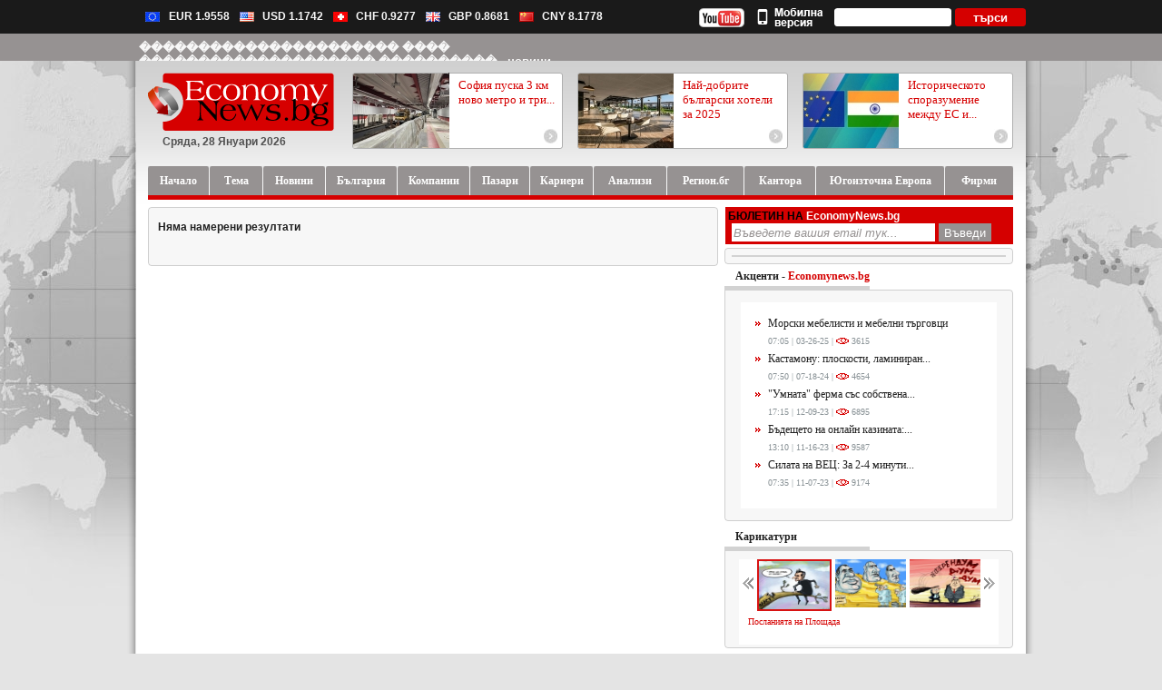

--- FILE ---
content_type: text/html; charset=UTF-8
request_url: http://www.economynews.bg/%EF%BF%BD%EF%BF%BD%EF%BF%BD%EF%BF%BD%EF%BF%BD%EF%BF%BD%EF%BF%BD%EF%BF%BD%EF%BF%BD%EF%BF%BD%EF%BF%BD%EF%BF%BD%EF%BF%BD%EF%BF%BD%EF%BF%BD%EF%BF%BD%EF%BF%BD%EF%BF%BD%EF%BF%BD%EF%BF%BD%EF%BF%BD%EF%BF%BD-%EF%BF%BD%EF%BF%BD%EF%BF%BD%EF%BF%BD-%EF%BF%BD%EF%BF%BD%EF%BF%BD%EF%BF%BD%EF%BF%BD%EF%BF%BD%EF%BF%BD%EF%BF%BD%EF%BF%BD%EF%BF%BD%EF%BF%BD%EF%BF%BD%EF%BF%BD%EF%BF%BD%EF%BF%BD%EF%BF%BD%EF%BF%BD%EF%BF%BD%EF%BF%BD%EF%BF%BD-%EF%BF%BD%EF%BF%BD%EF%BF%BD%EF%BF%BD%EF%BF%BD%EF%BF%BD%EF%BF%BD%EF%BF%BD%EF%BF%BD%EF%BF%BD-search.html
body_size: 30939
content:
<!DOCTYPE html PUBLIC "-//W3C//DTD XHTML 1.0 Transitional//EN" "http://www.w3.org/TR/xhtml1/DTD/xhtml1-transitional.dtd">
<html xmlns:fb="http://ogp.me/ns/fb#">
<head>
<title>���������������������� ���� �������������������� ����������  - www.economynews.bg</title>
<meta http-equiv="Content-Type" content="text/html;charset=UTF-8"/>
<meta name="description" content="���������������������� ���� �������������������� ���������� -  Инвестиции, банки, лихви, печалби, енергетика, европейски фондове, земеделие, имоти, туризъм, коли, компании, мениджмънт, иновации,..." />
<meta name="keywords" content="����������������������, ����, ��������������������, ����������, Инвестиции, банки, лихви, печалби, енергетика, европейски, фондове, земеделие, имоти, туризъм, коли, компании" />
<meta name="Copyright" content="" />
<link href="/css/style.css?15" rel="stylesheet" type="text/css" />     
<script type="text/javascript" src="/js/jquery-1.2.min.js"></script>
<meta name="og:title" property="og:title" content="���������������������� ���� �������������������� ����������  - www.economynews.bg" />
<meta name="og:image" property="og:image" content=""/>
<meta name="og:description" property="og:description" content="���������������������� ���� �������������������� ���������� -  Инвестиции, банки, лихви, печалби, енергетика, европейски фондове, земеделие, имоти, туризъм, коли, компании,..."/>


<!--[if IE 7]>
<link href="/css/ie7.css" rel="stylesheet" type="text/css" />
<![endif]-->

<style type="text/css">
ins, #temp_pic { behavior: url(iepngfix.htc) }
</style>


<link rel="SHORTCUT ICON" href="/img/fav_icon_EN.png" />
</head>
<body class="body">
    <div>
	<div class="valuti">
	<div style="position: relative;" class="valuti_in">
		<div class="flags" style="width: 100%;">
			<div class="f1"></div><span>EUR  1.9558</span>
			<div class="f2"></div><span>USD  1.1742</span>
			<div class="f3"></div><span>CHF  0.9277</span>
			<div class="f4"></div><span>GBP  0.8681</span>
			<div class="f5"></div><span>CNY   8.1778</span>
	
			<div style="float: left;margin-left: 10px;margin-top: -2px;">
				<iframe src="http://www.facebook.com/plugins/like.php?locale=en_US&href=http%3A%2F%2Fwww.facebook.com%2Fpages%2FEconomyNewsbg%2F85515037750&amp;layout=button_count&amp;show_faces=true&amp;width=82&amp;action=like&amp;colorscheme=light&amp;height=21" scrolling="no" frameborder="0" style="border:none; overflow:hidden; width:82px; height:21px;" ></iframe>
			</div>
		
			<div style="float: left;margin-left: 0px;margin-top: -2px;">     
				<a style="margin-left: 0px;margin-right: 0px;float:left;" href="http://www.youtube.com/user/EconomynewsBG" target="_blank" ><img style="margin-right: 0px;float: left;border: 0px;"src="/img/economy_youtube.png" alt="you tube" /></a>
			</div>       
	
			<div style="float: left;margin-left: 0px;margin-top: -2px;">     
				<a href="http://economynews.bg/m/" title="Мобилна версия"><img src="/img/mobv.png" style="float: left;border: 0px;" alt="mobile version" /></a>
			</div>   
			<div class="search_box2" style="margin-top: -2px;">
				<form method="post" action="/news/find/">
	 				<input class="search2" type="text" name="word" id="CityAjax" />
	 				<input style="margin-right: 0px;" class="search_submit_button2" type="submit" value="търси" />
	            </form>
	  		</div>                  
		</div>
	</div>
</div>	
	
<div class="valuti" style="background: #969292;height: 30px;">	
	<div style="position: relative;margin-top: 5px;" class="valuti_in">
		<h1>���������������������� ���� �������������������� ���������� - новини</h1>
	</div>
</div>
</div>
<div class="main">
 <div class="mail_send" id="mail_send">


 <p>АБОНАМЕНТ ЗА НОВИНИ <span onclick="closeMSend();">[X]</span></p>
 <form method="post">
  <div class="mfixs">Въведете Вашият e-mail адрес, за да получавате най-важните новини на EconomyNews за деня на своята електронна поща.</div>
  <span>E-mail</span>
  <input class="send_i" type="text" name="mail_send" />
  <input class="send_m" type="submit" name="send_m" value="Въведи" />
 </form>
</div>



   <div class="main_block">
       <div class="main_in">
        <div class="header">
         <div class="logodate">
          <div class="logo"><a href="http://www.economynews.bg/"><img alt="www.economynews.bg" src="/img/logo_new.png" /></a></div>
                    <div class="time">Сряда, 28 Януари 2026</div>
         </div>
         <div class="banner_top"  >
                      <div class="banner_top_box ">
               <a href="http://www.economynews.bg/софия-пуска-3-км-ново-метро-и-три-метростанции-news119920.html" title="София пуска 3 км ново метро и три метростанции "><div class="banner_top_box_mask"></div></a>
               <img class="left" src="http://www.economynews.bg/images/119/th_f28e712245a888b991244fc3ffa1c16e.jpg" />
               <a class="banner_top_box_title" title="София пуска 3 км ново метро и три метростанции " href="http://www.economynews.bg/софия-пуска-3-км-ново-метро-и-три-метростанции-news119920.html">София пуска 3 км ново метро и три...</a>
               <a class="banner_top_box_href" href="http://www.economynews.bg/софия-пуска-3-км-ново-метро-и-три-метростанции-news119920.html"></a>
            </div>
                      <div class="banner_top_box ">
               <a href="http://www.economynews.bg/най-добрите-български-хотели-за-2025-news119851.html" title="Най-добрите български хотели за 2025"><div class="banner_top_box_mask"></div></a>
               <img class="left" src="http://www.economynews.bg/images/119/th_729875bbe9d700d0ce6592b2a991448c.jpg" />
               <a class="banner_top_box_title" title="Най-добрите български хотели за 2025" href="http://www.economynews.bg/най-добрите-български-хотели-за-2025-news119851.html">Най-добрите български хотели за 2025</a>
               <a class="banner_top_box_href" href="http://www.economynews.bg/най-добрите-български-хотели-за-2025-news119851.html"></a>
            </div>
                      <div class="banner_top_box mr0">
               <a href="http://www.economynews.bg/историческото-споразумение-между-ес-и-индия-news119910.html" title="Историческото споразумение между ЕС и Индия"><div class="banner_top_box_mask"></div></a>
               <img class="left" src="http://www.economynews.bg/images/119/th_3dc164aaf70b2b84d968c09efa0d7028.jpg" />
               <a class="banner_top_box_title" title="Историческото споразумение между ЕС и Индия" href="http://www.economynews.bg/историческото-споразумение-между-ес-и-индия-news119910.html">Историческото споразумение между ЕС и...</a>
               <a class="banner_top_box_href" href="http://www.economynews.bg/историческото-споразумение-между-ес-и-индия-news119910.html"></a>
            </div>
                   </div>
        </div>
        <div class="top_buttons">

                   <div class="main_href2">
             <a href="http://www.economynews.bg/"><ins class="ins_l "></ins><ins style="width: 63px;" class="ins_c ">Начало</ins><ins class="ins_r "></ins></a>
                          <a href="http://www.economynews.bg/тема-cat15.html"><ins class="ins_l  "></ins><ins style="width: 54px;" class="ins_c  ">Тема</ins><ins class="ins_r  "></ins></a>
                        <a href="http://www.economynews.bg/новини-cat16.html"><ins class="ins_l  "></ins><ins style="width: 64px;" class="ins_c  ">Новини</ins><ins class="ins_r  "></ins></a>
                        <a href="http://www.economynews.bg/българия-cat2.html"><ins class="ins_l  "></ins><ins style="width: 74px;" class="ins_c  ">България</ins><ins class="ins_r  "></ins></a>
                        <a href="http://www.economynews.bg/компании-cat3.html"><ins class="ins_l  "></ins><ins style="width: 75px;" class="ins_c  ">Компании</ins><ins class="ins_r  "></ins></a>
                        <a href="http://www.economynews.bg/пазари-cat4.html"><ins class="ins_l  "></ins><ins style="width: 61px;" class="ins_c  ">Пазари</ins><ins class="ins_r  "></ins></a>
                        <a href="http://www.economynews.bg/кариери-cat5.html"><ins class="ins_l  "></ins><ins style="width: 65px;" class="ins_c  ">Кариери</ins><ins class="ins_r  "></ins></a>
                        <a href="http://www.economynews.bg/анализи-cat6.html"><ins class="ins_l  "></ins><ins style="width: 76px;" class="ins_c  ">Анализи</ins><ins class="ins_r  "></ins></a>
                        <a href="http://www.economynews.bg/регионбг-cat114.html"><ins class="ins_l  "></ins><ins style="width: 80px;" class="ins_c  ">Регион.бг</ins><ins class="ins_r  "></ins></a>
                        <a href="http://www.economynews.bg/кантора-cat115.html"><ins class="ins_l  "></ins><ins style="width: 74px;" class="ins_c  ">Кантора</ins><ins class="ins_r  "></ins></a>
                        <a href="http://www.economynews.bg/югоизточна-европа-cat116.html"><ins class="ins_l  "></ins><ins style="width: 137px;" class="ins_c  ">Югоизточна Европа</ins><ins class="ins_r  "></ins></a>
                       <a style="width: 98px; background-position: -534px -28px;" class=" mrno" href="http://www.economynews.bg/firmi.html"><ins class="ins_l "></ins><ins style="width: 71px;" class="ins_c ">Фирми</ins><ins style="margin-right: 0px;" class="ins_r  "></ins></a>
          </div>
                
                                        <div class="main_sub_href_no">&nbsp;</div>
                  </div>
                        <div class="path_no">&nbsp;</div>
                <div class="main_content">
         <div class="main_box">
 <div class="main_box_top">&nbsp;</div>
 <div class="main_box_content">
  <p style="margin-left: 10px;font-weight: bold;">Няма намерени резултати</p>
  
 <div class="pages" style="width: 600px;" id="pages"></div>
 
 </div>
 <div class="main_box_bottom">&nbsp;</div>

</div>
         <div style="background-color: #d50000; padding:3px; float:right; width:311px; margin-bottom: 4px;">
                    <font style="color:#000000; font-weight: bold;">БЮЛЕТИН НА</font> <font style="color:#FFFFFF; font-weight: bold;">EconomyNews.bg</font><br />
                        <form method="post">
                      <input class="send_i" type="text" name="mail_send" style="border:0px; color:#969292; font-style:italic; margin-top:1px;" value="Въведете вашия email тук..." onClick="{literal}if( $(this).val() == 'Въведете вашия email тук...' ) {$(this).val('');}{/literal}" />
                      <input class="send_m" type="submit" name="send_m" value="Въведи" style="background-color: #969292; border:0px; height: 20px; margin-top:1px;" /> 
                      </form>
                    </div> <div class='right_care'>
               <div class="banner_right" style="height:auto;">
                  <div class="banner_right_top" >&nbsp;</div>
                  <div class="banner_right_content"style="height:auto;">
                   <div class="right_banner" style="height:auto;">
              
<script type="text/javascript" src="http://uppyads.com/banners/151.js"></script>       
        			
                   </div>
                  </div>
                  <div class="banner_right_bottom">&nbsp;</div>
               </div>
        
		       <div style="margin-top: 5px;" class="care_right">
		       <div class="tabs"><span>Акценти - <a href="http://www.economynews.bg/news/ex" style="color: #d50000; text-decoration: none;">Economynews.bg</a></span></div>
			      <div class="vn_top mt3">&nbsp;</div>
			      <div class="all_right_content">
			       <div class="tags_content2"><a title="Морски мебелисти и мебелни търговци" href="http://www.economynews.bg/морски-мебелисти-и-мебелни-търговци-news116419.html">Морски мебелисти и мебелни търговци</a>
				             <span class="bb_no">07:05 | 03-26-25 |  <img src="/img/views.png" /> 3615</span>
				            <a title="Кастамону: плоскости, ламиниран паркет ... иновация от кафе" href="http://www.economynews.bg/кастамону-плоскости-ламиниран-паркет--иновация-от-кафе-news113296.html">Кастамону: плоскости, ламиниран...</a>
				             <span class="bb_no">07:50 | 07-18-24 |  <img src="/img/views.png" /> 4654</span>
				            <a title="&quot;Умната&quot; ферма със собствена електроенергия" href="http://www.economynews.bg/умната-ферма-със-собствена-електроенергия-news110271.html">"Умната" ферма със собствена...</a>
				             <span class="bb_no">17:15 | 12-09-23 |  <img src="/img/views.png" /> 6895</span>
				            <a title="Бъдещето на онлайн казината: тенденции за предприемачите" href="http://www.economynews.bg/бъдещето-на-онлайн-казината-тенденции-за-предприемачите-news110077.html">Бъдещето на онлайн казината:...</a>
				             <span class="bb_no">13:10 | 11-16-23 |  <img src="/img/views.png" /> 9587</span>
				            <a title="Силата на ВЕЦ: За 2-4 минути водата става електричество" href="http://www.economynews.bg/силата-на-вец-за-2-4-минути-водата-става-електричество-news110186.html">Силата на ВЕЦ: За 2-4 минути...</a>
				             <span class="bb_no">07:35 | 11-07-23 |  <img src="/img/views.png" /> 9174</span>
				            </div>
			      </div>
			      <div class="banner_right_bottom">&nbsp;</div>
			   </div>
		<div class="video" style="height:120px">
     <div class="tabs"><span><a href="/карикатури-cat107.html">Карикатури</a></span></div>
      <div class="vn_top mt3">&nbsp;</div>
      <div class="video_content" style="height:100px; ">
       <div class="video_content_in" >          
         <div class="v_images">
         <a onclick="playPrevKarik(6);" href="javascript:;"><img class="vl" alt="Предишно видео" src="/img/vl.png" /></a>
         <div id="v_images1"><img onclick="SetPlayVideo(this, 46253);" class="vactive" alt="Посланията на Площада" src="/images/46/f867c7b776696387a0292ac2a8bfd66b.jpg" /><img onclick="SetPlayVideo(this, 40191);"  alt="Дюни ли са дюните!" src="/images/40/a6ea765420215f50cfd69eadc79069de.jpg" /><img onclick="SetPlayVideo(this, 38308);"  alt="Референдумът в карикатура  " src="/images/38/9fc04bee522fcfe4db5d8e0811a96f22.jpg" /></div>
         <a onclick="playNextKarik(6);" href="javascript:;"><img class="vr" alt="Следващо видео" src="/img/vr.png" /></a>
         </div>
         <div class="vtextpages">
             <div class="vtextpages_l"><div id="video_link"> <a href="/посланията-на-площада-read46253.html">Посланията на Площада</a></div></div>
             <div class="vtextpages_r"></div>
         </div>
       </div>
     </div>
      <div class="banner_right_bottom">&nbsp;</div>
     </div>  <div style="clear:both;"></div><div id="banner2" style="margin-left:10px; margin-top:10px;"> 
        <script type="text/javascript"><!--
        google_ad_client = "ca-pub-8136862504208459";
        /* tekst300 */
        google_ad_slot = "1165882268";
        google_ad_width = 300;
        google_ad_height = 250;
        //-->
        </script>
        <script type="text/javascript" src="http://pagead2.googlesyndication.com/pagead/show_ads.js"></script>       
    		
 </div>
		       <div class="care_right top6">
			      <div class="banner_right_top">&nbsp;</div>
			      <div class="all_right_content">
			       <div class="tags_content"><a class="link_2" href="http://www.economynews.bg/софия-2020-search.html">София 2020</a> <a class="link_1" href="http://www.economynews.bg/софия-аргирова-search.html">София аргирова</a> <a class="link_1" href="http://www.economynews.bg/софия-аргирова-2010-search.html">София аргирова 2010</a> <a class="link_3" href="http://www.economynews.bg/софия-бт-search.html">София бт</a> <a class="link_2" href="http://www.economynews.bg/софия-бт-продажба-search.html">София бт продажба</a> <a class="link_2" href="http://www.economynews.bg/софия-бюджет-2010-search.html">София бюджет 2010</a> <a class="link_2" href="http://www.economynews.bg/софия-варна-air-search.html">София варна air</a> <a class="link_1" href="http://www.economynews.bg/софия-варна-wizair-search.html">София варна wizair</a> <a class="link_2" href="http://www.economynews.bg/софия-варна-wizz-air-search.html">София варна wizz air</a> <a class="link_3" href="http://www.economynews.bg/софия-газ-сметки-search.html">София газ сметки</a> <a class="link_3" href="http://www.economynews.bg/софия-грипна-ваканция-2011-search.html">София грипна ваканция 2011</a> <a class="link_1" href="http://www.economynews.bg/софия-икономика-search.html">София икономика</a> <a class="link_3" href="http://www.economynews.bg/софия-инвест-брокеридж-search.html">София инвест брокеридж</a> <a class="link_2" href="http://www.economynews.bg/софия-калотина-магистрала-search.html">София калотина магистрала</a> <a class="link_1" href="http://www.economynews.bg/софия-калотина-трафик-search.html">София калотина трафик</a> </div>
			      </div>
			      <div class="banner_right_bottom">&nbsp;</div>
			   </div>
		</div><div class='clear'></div>
        </div>
        <div style="clear:both;"></div>
        <div class="weather_banners">
                         <div class="f_banners">
                    <a target="_blank" href="http://www.bta.bg/">БТА /новини/</a>,
          <a target="_blank" href="http://europarltv.europa.eu/bg/home.aspx">EuroparlTV /видео новини/</a>,
          <a target="_blank" href="http://www.infostock.bg/">Infostock.bg /борсови новини/</a>
         </div>
        </div>
       </div>
       <div class="footer">
           <div class="footer_group">
            <ul>
                <li><a href="http://www.economynews.bg/">Начало</a></li>
                                                                        <li><a href="http://www.economynews.bg/най-четени.html" title="Най-четени">Най-четени</a></li>                                                                <li><a href="http://www.economynews.bg/стил-cat7.html" title="Стил">Стил</a></li>
                                                                                                                            <li><a href="http://www.economynews.bg/пазари-cat4.html" title="Пазари">Пазари</a></li>
                                                                            <li><a href="http://www.economynews.bg/бизнес-новини-search.html" title="Бизнес новини">Бизнес новини</a></li>                                                <li><a href="http://www.economynews.bg/компании-cat3.html" title="Компании">Компании</a></li>
                                                                                                                            <li><a href="http://www.economynews.bg/българия-cat2.html" title="България">България</a></li>
                                            <li><a href="http://www.economynews.bg/за-нас-static1.html" title="За нас">За нас</a></li>                                                                                <li><a href="http://www.economynews.bg/анализи-cat6.html" title="Анализи">Анализи</a></li>
                                                                                                                            <li><a href="http://www.economynews.bg/тема-cat15.html" title="Тема">Тема</a></li>
                                                                                                                            <li><a href="http://www.economynews.bg/новини-cat16.html" title="Икономически новини">Икономически новини</a></li>
                                                                                                                            <li><a href="http://www.economynews.bg/лица-cat24.html" title="Лица">Лица</a></li>
                                                                                                                            <li><a href="http://www.economynews.bg/фирми-cat25.html" title="Фирми">Фирми</a></li>
                                                                                            <li><a href="http://www.economynews.bg/реклама-static2.html" title="Реклама">Реклама</a></li>                                <li><a href="http://www.economynews.bg/пазари-cat27.html" title="Пазари">Пазари</a></li>
                                                                                                                            <li><a href="http://www.economynews.bg/технологии-cat29.html" title="Технологии">Технологии</a></li>
                                                                                                                            <li><a href="http://www.economynews.bg/мениджмънт-cat30.html" title="Мениджмънт">Мениджмънт</a></li>
                                                                                                                            <li><a href="http://www.economynews.bg/иновации-cat31.html" title="Иновации">Иновации</a></li>
                                                                                                                            <li><a href="http://www.economynews.bg/инвестиции-cat32.html" title="Инвестиции">Инвестиции</a></li>
                                                                                                            <li><a href="http://www.economynews.bg/контакти-static3.html" title="Контакти">Контакти</a></li>                <li><a href="http://www.economynews.bg/енергетика-cat35.html" title="Енергетика">Енергетика</a></li>
                                                                                                                            <li><a href="http://www.economynews.bg/банки-cat36.html" title="Банки">Банки</a></li>
                                                                                                                            <li><a href="http://www.economynews.bg/свят-cat38.html" title="Свят">Свят</a></li>
                                                                                                                            <li><a href="http://www.economynews.bg/европа-cat39.html" title="Европа">Европа</a></li>
                                                                                                                            <li><a href="http://www.economynews.bg/видео-новини-cat47.html" title="Видео новини">Видео новини</a></li>
                                                                                                                            <li><a href="http://www.economynews.bg/карикатури-cat107.html" title="Карикатури">Карикатури</a></li>
                                                                                                                            <li><a href="http://www.economynews.bg/специален-доклад-cat139.html" title="Специален доклад">Специален доклад</a></li>
                                                                                                                            <li><a href="http://www.economynews.bg/европейски-парламент-cat155.html" title="Европейски парламент">Европейски парламент</a></li>
                            <li><a href="http://www.economynews.bg/f/terms/Cookie_policy.pdf" target="_blank" title="Политика за бисквитки">Политика за бисквитки</a></li>
                <li style="width:170px"><a href="http://www.economynews.bg/f/terms/Privacy_policy.pdf" target="_blank" title="Политика за поверителност">Политика за поверителност</a></li>
            </ul>
           </div>
       </div>
       <div class="pr_left"></div>
       <div class="pr_right"></div>
   </div>
   <br class="clear" />
   <div class="footer_final">
    <div style="clear: both;width: 90%;font-size: 9px;font-family:Arial !important;font-weight: nopmal;" class="ff_left">
    2009 Economy News.bg  Всички права запазени. Позоваването с хиперлинк е задължително. Авторските материали в EN.bg  се подготвят от екип на изданието. <a style="font-size: 9px;font-family:Arial !important;font-weight: nopmal;" href="/rss/">RSS EconomyNews.bg</a>
    </div>

    <div style="font-size: 9px;" class="ff_right">
     Made by: <a href="http://www.tara-soft.net/" target="_blank">TaraSoft</a>
    </div>
   </div>
   <!-- NACHALO NA TYXO.BG BROYACH -->
<script type="text/javascript">
<!--
d=document;d.write('<a href="http://www.tyxo.bg/?148243" title="Tyxo.bg counter"><img width="1" height="1" border="0" alt="Tyxo.bg counter" src="'+location.protocol+'//cnt.tyxo.bg/148243?rnd='+Math.round(Math.random()*2147483647));
d.write('&sp='+screen.width+'x'+screen.height+'&r='+escape(d.referrer)+'"></a>');
//-->
</script><noscript><a href="http://www.tyxo.bg/?148243" title="Tyxo.bg counter"><img src="http://cnt.tyxo.bg/148243" width="1" height="1" border="0" alt="Tyxo.bg counter" /></a></noscript>
<!-- KRAI NA TYXO.BG BROYACH -->
 </div>


 
<script type="text/javascript">
function findValue(li) {
if( li == null ) return alert("No match!");

// if coming from an AJAX call, let's use the CityId as the value
if( !!li.extra ) var sValue = li.extra[0];

// otherwise, let's just display the value in the text box
else var sValue = li.selectValue;

//alert("The value you selected was: " + sValue);
}

function selectItem(li) {
findValue(li);
}

function formatItem(row) {
return row[0];
}

function lookupAjax(){
var oSuggest = $("#CityAjax")[0].autocompleter;
oSuggest.findValue();
return false;
}

function lookupLocal(){
var oSuggest = $("#CityLocal")[0].autocompleter;

oSuggest.findValue();

return false;
}


$("#CityAjax").autocomplete(
"/autocomplete.php",
{
delay:10,
minChars:2,
matchSubset:1,
matchContains:1,
cacheLength:10,
onItemSelect:selectItem,
onFindValue:findValue,
formatItem:formatItem,
autoFill:true
}
);

</script>



<script type="text/javascript">
var gaJsHost = (("https:" == document.location.protocol) ? "https://ssl." : "http://www.");
document.write(unescape("%3Cscript src='" + gaJsHost + "google-analytics.com/ga.js' type='text/javascript'%3E%3C/script%3E"));
</script>
<script type="text/javascript">
try {
var pageTracker = _gat._getTracker("UA-12111331-1");
pageTracker._trackPageview();
} catch(err) {}</script>



<script type="text/javascript">

<!--//--><![CDATA[//><!--
var pp_gemius_identifier = 'cstK5g71s_Z_3Gxduma_PmaDfeAB5cclxu7KsVlFW7v.t7';
// lines below shouldn't be edited
function gemius_pending(i) { window[i] = window[i] || function() {var x = window[i+'_pdata'] = window[i+'_pdata'] || []; x[x.length]=arguments;};};
gemius_pending('gemius_hit'); gemius_pending('gemius_event'); gemius_pending('pp_gemius_hit'); gemius_pending('pp_gemius_event');
(function(d,t) {try {var gt=d.createElement(t),s=d.getElementsByTagName(t)[0],l='http'+((location.protocol=='https:')?'s':''); gt.setAttribute('async','async');
gt.setAttribute('defer','defer'); gt.src=l+'://gabg.hit.gemius.pl/xgemius.js'; s.parentNode.insertBefore(gt,s);} catch (e) {}})(document,'script');
//--><!]]>

</script>

</body>
</html>



--- FILE ---
content_type: text/html; charset=utf-8
request_url: https://www.google.com/recaptcha/api2/aframe
body_size: 268
content:
<!DOCTYPE HTML><html><head><meta http-equiv="content-type" content="text/html; charset=UTF-8"></head><body><script nonce="SbFiqc15PkEtQvTRM3649w">/** Anti-fraud and anti-abuse applications only. See google.com/recaptcha */ try{var clients={'sodar':'https://pagead2.googlesyndication.com/pagead/sodar?'};window.addEventListener("message",function(a){try{if(a.source===window.parent){var b=JSON.parse(a.data);var c=clients[b['id']];if(c){var d=document.createElement('img');d.src=c+b['params']+'&rc='+(localStorage.getItem("rc::a")?sessionStorage.getItem("rc::b"):"");window.document.body.appendChild(d);sessionStorage.setItem("rc::e",parseInt(sessionStorage.getItem("rc::e")||0)+1);localStorage.setItem("rc::h",'1769609656423');}}}catch(b){}});window.parent.postMessage("_grecaptcha_ready", "*");}catch(b){}</script></body></html>

--- FILE ---
content_type: text/css
request_url: http://www.economynews.bg/css/style.css?15
body_size: 43599
content:
.body{ margin:0px;   padding:0px; color: #212121;  font-family:Arial;   font-size:12px;background: #e4e4e4 url("../img/background.jpg");background-repeat: no-repeat;background-position:center top;}
.clear{clear:both}
.body a:hover{color: #D60505;}
.valuti{width: 100%; height: 37px; background: #1a1a1a; float: left;clear: both;}
.main{ width:980px;  margin:auto; background: #fff url("../img/mainbg.png") repeat-x;clear: both;position: relative; }
.main_in{width: 953px; float: left; margin: 13px 13px 10px 13px;padding: 0px;display: inline;}
.main_block{width: 979px; float: left; display: inline; position: relative;}
.pr_left{
	width: 12px;
	height: 100%;
	background: url("../img/bgleft.png") repeat-y;
	position: absolute;
	left: -11px;
	bottom: 0px;
}

.pr_right{
	width: 12px;
	height: 100%;
	background: url("../img/bgright.png") repeat-y;
	position: absolute;
	right: -12px;
	bottom: 0px;
}

.header{
	width: 100%;
	float: left;
	margin-bottom: 13px;
}

.logo{
	width: 205px;
	height: 65px;
	float: left;
}

.logo img{border: 0px;}

.banner_top{
	width: 728px;
	height: 90px;
	float: right;
}

.top_buttons{
	float: left;
	width: 100%;
}

.mrno{
	margin-right: 0px !important;
}

.main_href{
	height: 39px;
	display: inline;
	float: left;
}

.main_href a{
	width: 94px;
	height: 32px;
	display: inline;
	float: left;
	margin-right: 1px;
	font-family:Tahoma;
	font-size: 13px;
	font-weight: bold;
	text-decoration: none;
	color: #fff;
	text-align: center;
	line-height: 32px;
	background:url("../img/sprite.png");
	background-position: -342px -28px;
	margin-top: 7px;
}

.main_href a:hover{
	color: #fff;
}

.active_href{
	margin-top: 0px !important;
	height: 39px !important;
	line-height: 39px !important;
	background:url("../img/sprite.png");
	background-position: -248px -21px !important;
}
.active_href2{
	margin-top: 0px !important;
	height: 39px !important;
	line-height: 39px !important;
	background:url("../img/sprite.png");
	background-position: -436px -21px !important;
}

.main_sub_href{
	float: left;
	width: 100%;
	height: 27px;
	line-height: 27px;
	background: #d50000;
	display: inline;
	font-family:Tahoma;
	font-size: 13px;
	text-decoration: none;
	color: #fff;
}

.main_sub_href a:hover{
	color: #fff;
}

.main_sub_href_no{
	float: left;
	width: 100%;
	height: 5px;
	line-height: 5px;
	background: #d50000;
	display: inline;
}

.main_sub_href a{
    font-family:Tahoma;
	font-size: 13px;
	font-weight: bold;
	text-decoration: none;
	color: #fff;
	margin-left: 4px;
	margin-right: 6px;
}

.main_sub_href a:hover{ text-decoration: underline;}

.marginl{
	margin-left: 29px !important;
}

.path{
	width: 100%;
	height: 23px;
	line-height: 23px;
	font-family:Arial;
	font-size: 11px;
	color: #899296;
	padding-left: 10px;
	float: left;
}
.path_no{
	width: 100%;
	height: 8px;
	line-height: 8px;
	display: inline;
	float: left;
}

.path a{
	font-family:Arial;
	font-size: 11px;
	color: #899296;
	text-decoration: none;
	margin-left: 3px;
	margin-right: 3px;
}

.path a:hover{
	text-decoration: underline;
}

.main_content{
	width: 100%;
	float: left;
}

.index_box{
 width: 629px;
 height: 268px;
 float: left;
}

.banner_right{
	width: 318px;
 	/* height: 268px; */
 	float: right;
}

.main_theme{
 margin-top: 9px;
 width: 629px;
 height: 320px;
 float: left;
}

.top_news{
 margin-top: 9px;
 width: 318px;
 height: 270px;
 float: right;
}

.caricature{
    margin-top: 4px;
    margin-left: 7px;
    width: 302px;
    height: 153px;
}

.iab{
 margin-top: 8px;
 width: 319px;
 height: 76px;
 float: left;
}

.analiz{
 margin-top: 8px;
 width: 319px;
 height: 694px;
 float: left;
}

.video{
 margin-top: 9px;
 margin-bottom: 9px;
 width: 318px;
 height: 320px;
 float: right;
}

.kib{
 margin-top: -76px;
 dosplay: inline;
 margin-left: 7px;
 width: 303px;
 height: 385px;
 float: right;
}

.iab2{
 margin-top: 8px;
 width: 303px;
 height: 76px;
 float: right;
}


.livestyle{
 margin-top: -303px;
 width: 627px;
 height: 303px;
 float: right;
 display: inline;
}

.main_fix{
	width: 629px;
	float: left;
}

.index_box_top{
	width: 629px;
	height: 4px;
	line-height: 4px;
	float: left;
	background:url("../img/sprite.png");
	background-position: -0px -60px !important;
}

.index_box_botton{
	width: 629px;
	height: 4px;
	line-height: 4px;
	float: left;
    background:url("../img/sprite.png");
	background-position: -0px -110px !important;
}

.index_box_content{
	width: 627px;
	height: 260px;
	float: left;
	border-left: 1px solid #cfcfcf;
	border-right: 1px solid #cfcfcf;
	background: #f7f7f7;
}

.top_box_image{
	width: 363px;
	height: 238px;
	float: left;
	border-left: 1px solid #e2e2e2;
	border-right: 1px solid #e2e2e2;
	border-bottom: 1px solid #e2e2e2;
	margin-top: 11px;
	margin-left: 13px;
	display: inline;
	position: relative;
}

.top_box_image img{
	margin: 0px;
	padding: 0px;
	float: left;
}

.top_box_image_top{
	width: 365px;
	height: 3px;
	line-height: 3px;
	position: absolute;
	z-index: 999;
	top: 0;
	left: -1px;
	background:url("../img/sprite.png");
	background-position: -0px -64px !important;
}

.top_box_info{
	position: absolute;
	bottom: 0;
	left: 0px;
	width: 363px;
	background: #4D4D4D;
	border-top: 1px solid #e2e2e2;
	height: 64px;
	color: #c7c7c7;
	font-family:Tahoma;
	text-decoration: none;
}

.top_box_info p{
	margin: 10px;

}

.top_menu_href{
	padding: 6px 12px;
	width: 198px;
	height: 31px;
	margin-left: 13px;
	margin-bottom: 6px;
	float: left;
	display: inline;
	background:url("../img/sprite.png");
	background-position: -222px -67px;
	color: #080808;
	font-weight: bold;
	font-family:Tahoma;
	cursor: pointer;
}

.atm{
	background:url("../img/sprite.png");
	background-position: -0px -67px !important;
	color: #ffffff !important;
}

.top_care_buttons{
	float: left;
	width: 222px;
	margin-top: 11px;
	display: inline;
}

.banner_right_top{
	width: 318px;
	height: 4px;
	line-height: 4px;
	float: left;
	background:url("../img/sprite.png");
	background-position: -0px -157px;
}

.top_care_buttons a{
	text-decoration: none;
}

.banner_right_bottom{
	width: 318px;
	height: 4px;
	line-height: 4px;
	float: left;
	display: inline;
	background:url("../img/sprite.png");
	background-position: -0px -161px;
}

.banner_right_content{
	width: 316px;
	/* height: 260px; */
	line-height: 4px;
	float: left;
	border-left: 1px solid #cfcfcf;
	border-right: 1px solid #cfcfcf;
	background: #f7f7f7;
}

.right_banner{
	float: left;
	width: 300px;
	/* height: 250px; */
	border: 1px solid #d2d2d2;
	margin: 4px 7px;
	display: inline;

}

.right_banner img{
    border: 0px !important;
}

.big_cate_tab_top{
	float: left;
	width: 629px;
	height: 8px;
	line-height: 8px;
	background:url("../img/sprite.png");
	background-position: -0px -114px;
}

.height289{
	height: 289px;
}

.tabs{
	font-family:Tahoma;
	font-weight: bold;
	color: #212121;
}

.tabsn{
	font-family:Tahoma;
	font-weight: bold;
	color: #212121;
	padding-left: 6px;
	line-height: 22px;
}

.tabs div{
	margin-top: 4px;
	float: right;
	font-weight: normal;
}

.tabs span{
	margin-left: 12px;
	float: left;
	line-height: 16px;
}

.tabs span a{
	color: #212121;
	text-decoration: none;
}

.tabsn span a{
	font-family:Tahoma;
	font-weight: bold;
	color: #212121;
	text-decoration: none;
}

.tabs div a{
 margin-left: 3px;
 margin-right: 3px;
 text-decoration: none;
 font-family: Arial;
 font-weight: bold;
 color: #212121;
}

.main_theme_news{
	position: relative;
	width: 600px;
	height: 128px;
	float: left;
	margin-top: 12px;
	margin-left: 14px;
}

.main_theme_news img{
	margin-left: 1px;
	margin-top: 1px;
	width: 160px;
	height: 126px;
	float: left;
}

.main_theme_news_in{
	width: 402px;
	height: 106px;
	background: #ffffff;
	margin-left: 6px;
	padding:11px 15px;
	float: left;
}

.main_theme_news a{
	font-family:Tahoma;
	font-weight: bold;
	color: #212121;
	fint-size: 13px;
	text-decoration: none;
	line-height: 18px;
}

.main_theme_news a:hover{
	text-decoration: underline;
}

.main_theme_news_in p{
	font-family: Tahoma;
	line-height: 16px;
	margin-top: 5px;
	margin-bottom: 5px;
}

.main_theme_news_in span{
	font-family: Tahoma;
	line-height: 16px;
	margin-top: 5px;
	font-size: 10px;
	color: #899296;
}

.masca{
	display: block;
	float: left;
	width: 162px;
	height: 128px;
}

.masca ins{
	position: absolute;
	background: transparent url("../img/maska.png") no-repeat;
	width: 162px;
	height: 128px;
	left: 0px;
}

.masca img{
	border: 0px;
}

.masca_play{
	display: block;
	float: left;
	width: 162px;
	height: 128px;
}

.masca_play ins{
	position: absolute;
	background: transparent url("../img/maska_play.png") no-repeat;
	width: 162px;
	height: 128px;
	left: 0px;
}

.masca_play img{
	border: 0px;
}

.iab_top{
	background:url("../img/sprite.png");
	background-position: -0px -122px !important;
	width: 319px;
	height: 4px;
	float: left;
	line-height: 4px;
}

.iab_bottom{
	background:url("../img/sprite.png");
	background-position: -0px -126px !important;
	width: 319px;
	height: 4px;
	float: left;
	line-height: 4px;
}

.iab_content{
	display: inline;
	height:68px;
	width: 317px;
	float: left;
    background: #f7f7f7;
    border-left: 1px solid #d1d1d1;
    border-right: 1px solid #d1d1d1;
}

.aib_pic img{
	border: 0px;
}

.aib_pic{
	display: inline;

	width: 234px;
	height: 60px;
	margin-top: 5px;
	margin-left: 42px;
	float: left;
}

.analiz_top{
	background:url("../img/sprite.png");
	background-position: -0px -130px;
	width: 319px;
	height: 8px;
	float: left;
	line-height: 4px;
}

.analiz_content{
	/*height: 664px;*/
    height: 748px;
	display: inline;
	width: 317px;
	float: left;
    background: #f7f7f7;
    border-left: 1px solid #d1d1d1;
    border-right: 1px solid #d1d1d1;
}

.analiz_bottom{
	background:url("../img/sprite.png");
	background-position: -0px -138px;
	width: 319px;
	height: 3px;
	float: left;
	line-height: 3px;
}

.analiz_in{
	display: inline;
	float: left;
	width: 276px;
	height: 144px;
	background: #ffffff;
	margin-top: 14px;
	margin-left: 14px;
	padding: 8px 7px;
}

.analiz_in a{
	font-family: Tahoma;
	text-decoration: none;
	color: #212121;
	font-weight: bold;
}

.analiz_in a:hover{
	text-decoration: underline;
}

.analiz_in_text{
	height: 77px;
    overflow: hidden;
	float: left;
	margin-top: 8px;
	line-height: 16px;
	font-family: Tahoma;
	color: #000000;
}


.masca_small{
	position: relative;
	display: block;
	float: left;
	width: 108px;
	height: 85px;
}

.masca_small ins{
	position: absolute;
	background: transparent url("../img/maska_small.png") no-repeat;
	width: 108px;
	height: 85px;
	left: 0px;
}

.masca_small img{
	border: 0px;
	padding-left: 1px;
	padding-top: 1px;
}

.analiz_in span{
	float: left;
    font-family: Tahoma;
	line-height: 16px;
	margin-top: 4px;
	font-size: 10px;
	color: #899296;
}

.v10{
	margin-right: 8px;
	margin-bottom: 6px;
}

.analix_title{
	float: left;
	height: 28px;
}

.more{
	color: #d50000 !important;
	font-weight: bold;
	font-family: Tahoma;
	background: url("../img/more.png") no-repeat;
	background-position: 100% 0%;
	padding-right: 20px;
	padding-bottom: 2px;
	float: right;
	margin-top: 4px;
}

.kib_top{
	background:url("../img/sprite.png");
	background-position: -0px -141px;
	width: 303px;
	height: 8px;
	margin-top: 3px;
	float: left;
	line-height: 4px;
}

.kib_content{
	width: 301px;
	float: left;
	/*height: 354px;*/
    height: 438px;
    background: #f7f7f7;
    border-left: 1px solid #d1d1d1;
    border-right: 1px solid #d1d1d1;
}

.kib_bottom{
	background:url("../img/sprite.png");
	background-position: -0px -149px;
	width: 303px;
	height: 4px;
	float: left;
	line-height: 4px;
}

.kib_content_in2{
    width: 244px;
    height: 306px;
    margin-top: 13px;
    margin-left: 16px;
    background: #ffffff;
    padding: 12px;
    padding-top: 4px;
    padding-bottom: 2px;
}

.kib_content_in2 p{
   line-height: 16px;
   margin-top: 4px;
}

.kib_content_in2 a{
    color: #d50000;
    font-size: 13px;
    font-weight: bold;
    font-family: tahoma;
    text-decoration: none;
    margin-top: 0px;
}

.kib_content_in{
	width: 244px;
	/*height: 306px;*/
    height: 389px;
	margin-top: 13px;
	margin-left: 16px;
	background: #ffffff;
	padding: 12px;
}

.kib_content_in a{
	float: left;
	font-family: Tahoma;
	color: #212121;
	text-decoration: none;
	background: url("../img/bulet.png") no-repeat;
	background-position: 0% 50%;
	padding-left: 14px;
}

.kib_content_in a:hover{
	text-decoration: underline;
}

.kib_content_in span{
	float: left;
    font-family: Tahoma;
	line-height: 16px;
	margin-top: 4px;
	font-size: 10px;
	color: #899296;
	padding-left: 14px;
	width: 230px;
	border-bottom: 1px dotted #e1e1e1;
	line-height: 20px;
	margin-bottom: 2px;
	margin-top: 2px;
}

.bb_no{
	border: none !important;
}

.iab_small_top{
	background:url("../img/sprite.png");
	background-position: -0px -153px;
	width: 303px;
	height: 4px;
	float: left;
	line-height: 4px;
}

.iab_small_content{
	width: 301px;
	float: left;
	height: 68px;
    background: #f7f7f7;
    border-left: 1px solid #d1d1d1;
    border-right: 1px solid #d1d1d1;
}

.aib_small_pic{
	display: inline;
	width: 234px;
	height: 60px;
	margin-top: 4px;
	margin-left: 34px;
	float: left;
}

.aib_small_pic img{
	border: 0px;
}

.vn_top{
	background:url("../img/sprite.png");
	background-position: -0px -165px;
	width: 318px;
	height: 8px;
	float: left;
	line-height: 8px;
}

.kib_content_in_right{
	width: 258px;
	height: 186px;
	margin-top: 13px;
	margin-left: 16px;
	background: #ffffff;
	padding: 12px;
}

.kib_content_in_right a{
	float: left;
	font-family: Tahoma;
	color: #212121;
	text-decoration: none;
	background: url("../img/bulet.png") no-repeat;
	background-position: 0% 50%;
	padding-left: 14px;
	line-height: 15px;
}

.kib_content_in_right a:hover{
	text-decoration: underline;
}

.kib_content_in_right span{
	float: left;
    font-family: Tahoma;
	line-height: 16px;
	margin-top: 4px;
	font-size: 10px;
	color: #899296;
	padding-left: 14px;
	width: 230px;
	border-bottom: 1px dotted #e1e1e1;
	line-height: 20px;
	margin-bottom: 2px;
	margin-top: 2px;
}

.vn_content{
	width: 316px;
	height: 237px;
	line-height: 4px;
	float: left;
	border-left: 1px solid #cfcfcf;
	border-right: 1px solid #cfcfcf;
	background: #f7f7f7;
}

.mt3{
	margin-top: 3px;
}

.video_content{
	width: 316px;
	height: 289px;
	line-height: 12px;
	float: left;
	border-left: 1px solid #cfcfcf;
	border-right: 1px solid #cfcfcf;
	background: #f7f7f7;
}

.video_content_in{
	width: 286px;
	height: 280px;
	float: left;
	margin-top: 6px;
	margin-left: 15px;
	background: #ffffff;
	display: inline;
}

.v_images{
	/*border: 1px solid #000;*/
}

.v_images img{
	width: 78px;
	height: 53px;
	float: left;
	margin-left: 4px;
	cursor: pointer;
}

.video_title{
	width: 100%;
	height: 27px;
	padding-top: 10px;
	float: left;
	text-align: center;
	color: #d50000;
	font-family: Tahoma;
}

.video_title a{
	font-family: Tahoma;
	color: #d50000;
	font-weight: bold;
	text-decoration: none;
	background: url("../img/bulet.png") no-repeat;
	background-position: 0% 50%;
	padding-left: 14px;
	line-height: 15px;
}

.player{
	float: left;
	width: 286px;
	height: 204px;
}

.red span{
 color: #d2700f;
 margin-bottom: 2px;
}

.livestyle_top{
	background:url("../img/sprite.png");
	background-position: -0px -185px;
	width: 627px;
	height: 8px;
	float: left;
	display: inline;
	line-height: 4px;
}

.livestyle_bottom{
	background:url("../img/sprite.png");
	background-position: -0px -193px;
	width: 627px;
	height: 4px;
	float: left;
	display: inline;
	line-height: 4px;
}

.livestyle_content{
	width: 625px;
	height: 272px;
	float: left;
	display: inline;
	border-left: 1px solid #d2700f;
	border-right: 1px solid #d2700f;
	background: #f7f7f7;
}

.livestyle_content_in{
	width: 274px;
	height: 183px;
	float: left;
	margin-top: 13px;
	margin-left: 13px;
	background: #ffffff;
	padding: 10px;
	display: inline;
	font-family: Tahoma;
}

.livestyle_content_in p{
	margin-top: 5px;
    line-height: 16px;
}

.left{
	float: left;
}

.livestyle_title{
	color: #d2700f;
    font-size: 13px;
    font-weight: bold;
    font-family: tahoma;
    text-decoration: none;
    height: 44px;
}

.livestyle_title:hover{
	text-decoration: underline;
}

.livestyle_content_in span{
	float: left;
    font-family: Tahoma;
	line-height: 16px;
	margin-top: 4px;
	font-size: 10px;
	color: #899296;
	width: 100%;
	line-height: 20px;
	margin-bottom: 2px;
	margin-top: 2px;
}

.live_height{
	float: left;
	height: 165px;
}

.more_l{
	color: #d50000 !important;
	font-weight: bold;
	font-family: Tahoma;
	background: url("../img/more.png") no-repeat;
	background-position: 100% 0%;
	padding-right: 20px;
	padding-bottom: 2px;
	float: right;
    margin-top: 4px;
	text-decoration: none;
}

.more_l:hover{
	text-decoration: underline;
}

.weather_banners{
	margin-top: 10px;
	width: 100%;
	height: 32px;
	float: left;
	display: inline;
}

.weather{
	float: left;
	color: #d50000;
	font-size: 22px;
	font-family: Tahoma;
	font-weight: bold;
	display: inline;
}

.weather img{
	margin-right: 5px;
	float: left;
	display: inline;
	margin-top: -11px;
	border: 0px;
}

.weather span{
	color: #000000;
	font-size: 11px;
	font-weight: normal;
	float: left;
	margin: 0px;
	margin-left: 4px;
	line-height: 12px;
	width: 100px;
}

.weather div{
	float: left;
	display: inline;
	height: 50px;
}


.livestyle_pages{
	padding: 0px 13px;
	float: left;
	margin-top: 18px;
	width: 600px;
	display: inline;
}

.livestyle_left{
	width: 19px;
	height: 21px;
	background:url("../img/sprite.png");
	background-position: -210px -39px;
	cursor: pointer;
	float: left;
	display: inline;
}

.livestyle_right{
	width: 19px;
	height: 21px;
	background:url("../img/sprite.png");
	background-position: -229px -39px;
	cursor: pointer;
	float: right;
	display: inline;
}

.livestyle_center{
	margin-left: 258px;
}

.livestyle_center div{
	width: 11px;
	height: 11px;
	line-height: 11px;
	background: #d0d0d0;
	border: 1px solid #e7e7e7;
	float: left;
	margin: 2px;
	cursor: pointer;
}

.live_active{
	background: #d2700f !important;
	border: 1px solid #e8c19a !important;
}

.f_banners{
	float: right;
	margin-top: 6px;
}

.f_banners a{
	 text-decoration: none;
	 font-weight: bold;
	 color: #D60505;
}
.f_banners a:hover{
	 text-decoration: underline;
}

.f_banners img{
	border: 0px;
	margin-left: 24px;
}

.footer{
	width: 982px;
	margin-left: -1px;
	padding-bottom: 10px;
	background: url("../img/footer.png");
	float: left;
	display: inline;
}

.footer_group ul{
 margin-top: 10px;
}

.footer_group ul li{
 float: left;
 width: 145px;
}

.footer_group{
	float: left;
	margin-left: 40px;
	color: #ffffff;
	line-height: 21px;
	display: inline;
}

.footer_group a{
	text-decoration: underline;
	color: #ffffff;
	font-family: Arial;
	text-decoration: none;
}

.footer_group a:hover{
	text-decoration: underline;
}

.footer_final{
	width: 100%;
	height: 34px;
	float: left;
	display: inline;
	padding-top: 10px;
	background: #e4e4e4;
}

.ff_left{
	float: left;
}

.ff_right{
	float: right;
	color: #3d3d3d;
}

.ff_right a{
	color: #3d3d3d;
	text-decoration: none;
}

.ff_right a:hover{
	text-decoration: underline;
}

.ff_left a:hover{
	text-decoration: underline;
}

.ff_left a{
	background: url("../img/rss.jpg") no-repeat;
	background-position: 0% 0%;
	padding-left: 20px;
	text-decoration: none;
	color: #3d3d3d;
}

.valuti_in{
	width: 980px;
	margin: auto;
	font-weight: bold;
	color: #f7f7f7;
	margin-top: 8px;
}

.valuti_in img{
	margin-left: 14px;
	margin-right: 12px;
}

.search_box{
	float: right;
}

.search{
	width: 100px;
	height: 17px;
	line-height: 17px;
	padding: 2px 4px;
	border: 0px;
    /*background:url("../img/searchbgn.png");*/
	background:url("../img/search_n_1.png");
	float: left;
}


.search2{
    width: 121px;
    height: 16px;
    line-height: 17px;
    padding: 2px 4px;
    border: 0px;
    background:url("../img/search_impb.png");
    float: left;
}

.search_box2{
    float: right;

}

.flags{
	float: left;
	margin-top: 3px;
	width: 530px;
}

.search_submit_button{
    width: 69px;
    height: 21px;
    border: 0px;
    /*background:url("../img/sbt.png");*/
    background:url("../img/search_n_2.png");
    color: #fff;
    font-weight: bold;
    margin-left: 4px;
    margin-right: 14px;
    float: left;
}

.search_submit_button2{
	width: 78px;
	height: 20px;
	border: 0px;
    /*background:url("../img/sbt.png");*/
	background:url("../img/sbhs.png");
	color: #fff;
	font-weight: bold;
	margin-left: 4px;
	margin-right: 14px;
	float: left;
}


.banner_top_box{
    width: 232px;
    height: 84px;
    background:url("../img/hbbg.png");
    float: left;
    margin-right: 16px;
    position: relative;
}

.banner_top_box_mask{
    position: absolute;
    top: 0;
    left: 0;
    width: 106px;
    height: 84px;
    background:url("../img/econ_mask.png");
}

.banner_top_box_title{
    float: left;
    width: 110px;
    margin-left: 10px;
    margin-top: 6px;
    color: #d50000;
    font-size: 13px;
    font-family: Georgia;
    text-decoration: none;
}

.banner_top_box_title:hover{
    text-decoration: underline;
}

.banner_top_box_href{
    position: absolute;
    right: 6px;
    bottom: 6px;
    width: 15px;
    height: 16px;
    background: url("../img/hbbh.jpg");
}

.mr0{
    margin-right: 0px !important;
}


.right_care{
	width: 318px;
	float: right;
}

.main_box{
	width: 628px;
	float: left;
}

.cat_news{
	float: left;
	width: 310px;
	height: 246px;
	margin-bottom: 8px;
}

.cat_top{
	background: transparent url("../img/cat_top.png") no-repeat;
	width: 310px;
	height: 8px;
	float: left;
	line-height: 8px;
}

.cat_bottom{
	background: transparent url("../img/cat_bottom.png") no-repeat;
	width: 310px;
	height: 4px;
	float: left;
	line-height: 4px;
}

.cat_content{
    width: 308px;
	height: 212px;
	float: left;
	display: inline;
	border-left: 1px solid #cfcfcf;
	border-right: 1px solid #cfcfcf;
	background: #f7f7f7;
}

.cat_content_in{
	display: inline;
	float: left;
	width: 275px;
	height: 184px;
	background: #ffffff;
	margin-top: 6px;
	margin-left: 10px;
	padding: 8px 7px;
}

.cat_content_in span{
	float: left;
    font-family: Tahoma;
	line-height: 16px;
	margin-top: 4px;
	font-size: 10px;
	color: #899296;
}

.cat_content_in a{
	font-family: Tahoma;
	text-decoration: none;
	color: #212121;
	font-weight: bold;
}

.cat_content_in a:hover{
	text-decoration: underline;
}

.m8{
    margin-right: 8px;
}

.main_box_top{
	background: transparent url("../img/main_box_top.png") no-repeat;
	width: 628px;
	height: 3px;
	float: left;
	line-height: 3px;
}

.main_box_content{
	width: 626px;
	float: left;
	display: inline;
	border-left: 1px solid #cfcfcf;
	border-right: 1px solid #cfcfcf;
	background: #f7f7f7;
}

.main_box_bottom{
	background: transparent url("../img/main_box_bottom.png") no-repeat;
	width: 628px;
	height: 4px;
	float: left;
	line-height: 4px;
	margin-bottom: 8px;
}

.banner468{
	width: 468px;
	height: 60px;
	margin: auto;
	margin-top: 6px;
	margin-bottom: 6px;
}


.main_box_content_in{
	width: 580px;
	height: 146px;
	float: left;
	margin-top: 13px;
	margin-left: 13px;
	margin-right: 13px;
	background: #ffffff;
	padding: 10px;
	display:inline;
	font-family: Tahoma;
}

.main_box_content_in p{
	margin-top: 12px;
    line-height: 16px;
}

/*
.main_box_content_in span{
	float: left;
    font-family: Tahoma;
	line-height: 16px;
	margin-top: 4px;
	font-size: 10px;
	color: #899296;
	width: 100%;
	line-height: 20px;
	margin-bottom: 2px;
	margin-top: 2px;
}
*/

.main_box_content_a{
	color: #d50000;
    font-size: 13px;
    font-weight: bold;
    font-family: tahoma;
    text-decoration: none;
    margin-top: 0px;
}

.main_box_content_in_height{
	height: 130px;
}

.main_box_content_in_height span{
    font-size: 11px;
}

.margin_news_read{
	height: 100%;
	margin-bottom: 10px;
}



.masca_big{
	position: relative;
	display: block;
	float: left;
	width: 162px;
	height: 128px;
}

.masca_big ins{
	position: absolute;
	background: transparent url("../img/maska.png") no-repeat;
	width: 162px;
	height: 128px;
	left: 0px;
}

.masca_big img{
	border: 0px;
	padding-left: 1px;
	padding-top: 1px;
}

.more_theme span{
	font-size: 11px;
	font-family: tahoma;
	font-weight: bold;
	color: #d50000;
}
.more_theme_tag span{
	font-size: 11px;
	font-family: tahoma;
	font-weight: bold;
	color: #d50000;
}

.more_theme a{
	font-size: 11px;
	font-family: tahoma;
	color: #212121;
	text-decoration: none;
	float: left;
	line-height: 18px;
}

.more_theme a:hover{
	text-decoration: underline;
}

.more_theme_tag a{
	font-size: 11px;
	font-family: tahoma;
	color: #212121;
	text-decoration: none;
	line-height: 18px;
}

.more_theme_tag a:hover{
	text-decoration: underline;
}

.stat{
	float: left;
	font-size: 11px;
	font-family: tahoma;
	color: #212121;
	margin-left: -10px;
	margin-bottom: 4px;
	position: relative;
}

.stat img{
	margin-left: 10px;
	margin-right: 10px;
}

.main_box_top_tab{
	background: transparent url("../img/news_box_top.png") no-repeat;
	width: 628px;
	height: 8px;
	float: left;
	line-height: 3px;
}

.comments{
	width: 584px;
	padding: 8px;
	margin: 13px;
	background: #fff;
}

.comments div span{
	color: #212121;
	font-weight: bold;
	font-family: tahoma;
}

.red{
	color: #d50000 !important;
}

.comment{
	margin: 5px;
	clear: both;
	float: left;
}

.comment span{
	display: block;
	width: 104px;
	float: left;
	text-align: right;
	font-weight: bold;
	margin-top: 3px;
}

.comment input{
	width: 250px;
	height: 21px;
	background: transparent url("../img/inout_1_bg.png") no-repeat;
	border: 0px;
	padding: 2px 5px;
	margin-left: 8px;
}

.comment textarea{
	width: 489px;
	height: 95px;
	border: 0px;
	margin-left: 8px;
	background: transparent url("../img/textarea.png") no-repeat;
}

.comment img{
	float: left;
	margin-left: 8px;
}

.comment p{
	margin-left: 8px;
	float: left;
	margin-top: 3px;
}

.text_small{
	width: 190px !important;
	background: transparent url("../img/inout_2_bg.png") no-repeat !important;
}

.red_submit{
	width: 122px;
	height: 21px;
	border: 0px;
	margin-left: 123px;
	margin-top: 10px;
	margin-bottom: 20px;
	float: left;
	color: #fff;
	font-weight: bold;
	background: transparent url("../img/red_button.png") no-repeat;
}

.sel_sub{
 text-decoration: underline !important;
}

.pages{
	claer: both;
	float: left;
	margin-top: 10px;
	margin-bottom: 10px;
	width: 100%;
	line-height: 14px;
	margin-left: 11px;
}


.pages div{
 float: left;
 color: #ffffff;
 font-family: Arial;
 text-decoration: none;
  background: #d50000;
  margin: 1px;
  font-weight: bold;
}

.pages a{
 float: left;
 color: #212121;
 font-family: Arial;
 text-decoration: none;
 background: #ffffff;
 margin: 1px;
}

.ins_left{
	float: left;
	width: 3px;
	height: 23px;
	background: url("../img/ins_left.png");
}
.ins_right{
	float: left;
	width: 3px;
	height: 23px;
	background: url("../img/ins_right.png");
}

.ins_center{
 float: left;
 height: 21px;
 line-height: 21px;
 border-top: 1px solid #cfcfcf;
 border-bottom: 1px solid #cfcfcf;
 text-decoration: none;
 padding-left: 4px;
 padding-right: 4px;
}

.ins_s_left{
	float: left;
	width: 3px;
	height: 23px;
	background: url("../img/ins_s_l.png");
}
.ins_s_right{
	float: left;
	width: 3px;
	height: 23px;
	background: url("../img/ins_s_r.png");
}

.ins_s_center{
 float: left;
 height: 21px;
 line-height: 21px;
 border-top: 1px solid #cfcfcf;
 border-bottom: 1px solid #cfcfcf;
 text-decoration: none;
 padding-left: 5px;
 padding-right: 5px;
}

.valuti_in h1{
	font-size: 13px;
	float: left;
	width: 526px;
	margin: 3px;
}

.tags_content{
	width: 250px;
	padding: 16px;
	margin: 10px 17px;
	background: #ffffff;
	float: left;
	display: inline;

}

.slovenci {
	min-height: 50px;
	padding: 0px;
	margin-left: 8px;
}


.all_right_content{
	width: 316px;
	line-height: 4px;
	float: left;
	border-left: 1px solid #cfcfcf;
	border-right: 1px solid #cfcfcf;
	background: #f7f7f7;
}

.care_right{
	 width: 318px;
 float: right;
}

.tags_content a{
	float: left;
	line-height: 18px;
	margin: 2px;
}

.link_1{
	font-family: Tahoma;
	color: #d50000;
	font-weight: bold;
	text-decoration: none;
	font-seze: 9px;
}
.link_2{
	font-family: Tahoma;
	color: #212121;
	font-weight: bold;
	text-decoration: none;
	font-seze: 11px;
}
.link_3{
	font-family: Tahoma;
	color: #212121;
	font-weight: bold;
	font-size: 13px;
	text-decoration: none;
}

.message_main_1{
	float: left;
	width: 945px;
	border: 4px solid #d50000;
	margin-top: 10px;
	margin-bottom: 2px;
	color: #d50000;
	font-weight: bold;
	font-family: Tahoma;
	text-align: center;
	padding-top: 10px;
	padding-bottom: 10px;
}
.message_main_0{
	float: left;
	width: 945px;
	border: 4px solid #0060b0;
	margin-top: 10px;
	margin-bottom: 2px;
	color: #0060b0;
	font-weight: bold;
	font-family: Tahoma;
	text-align: center;
	padding-top: 10px;
	padding-bottom: 10px;
}

.gal_image{
	border: 1px solid #CFCFCF;
	width: 597px;
	height: 420px;
	float: left;
	margin-left: 15px;
	margin-top: 10px;
}

.m10{
	margin-left: 15px;
	margin-top: 10px;
}

.underline{
	text-decoration: underline !important;
}
.underline_none{
	text-decoration: none !important;
}
:-moz-any-link:focus, a:active img, a:active img, a:visited img, a img {outline-color:-moz-use-text-color;outline-style:none;outline-width:medium;}

.wearher_ajax{
	display: none;
	position: absolute;
	width: 100px;
	height: 152px;
	border: 1px solid #cfcfcf;
	background: #f7f7f7;
	margin-top: 32px;
	left: 132px;
	padding-left: 5px;
}
.wearher_ajax a{
	font-size: 11px;
	font-family: Tahoma;
	color: #000;
	text-decoration: none;
    display: block;
    width: 100%;
    line-height: 15px;
}

.weather ins{
	text-decoration: none;
}

.bigtop{
	width: 953px;
	height: 4px;
	line-feight: 4px;
	background: url("../img/bigtop.png");
	float: left;
}

.bigcontent{
	width: 951px;
	background: #F7F7F7;
	border-left: 1px solid #cfcfcf;
	border-right: 1px solid #cfcfcf;
	float: left;
}

.bigbottom{
	width: 953px;
	height: 4px;
	line-feight: 4px;
	background: url("../img/bigbottom.png");
	float: left;
}

.bigcontentin{
	width: 905px;
	float: left;
	margin-top: 9px;
	margin-left: 13px;
	margin-bottom: 9px;
	background: #ffffff;
	padding: 10px;
	display: inline;
	font-family: Tahoma;
}
.newstop{
	width: 205px;
	height: 8px;
	line-feight: 8px;
	background: url("../img/newstop.png");
	float: left;
}

.newcontent{
	width: 203px;
	background: #F7F7F7;
	border-left: 1px solid #cfcfcf;
	border-right: 1px solid #cfcfcf;
	float: left;
}

.newbottom{
	width: 205px;
	height: 4px;
	line-feight: 4px;
	background: url("../img/newsbottom.png");
	float: left;
}

.newslist{
    width: 205px;
    float: left;
}

.mr7{
	margin-right: 7px;
}


.newcontent{
	width: 200px;
	padding-left: 3px;
}

.newcontent a{
	font-size: 11px;
	float: left;
	font-family: Tahoma;
	color: #212121;
	text-decoration: none;
	background: url("../img/bulet.png") no-repeat;
	background-position: 0% 50%;
	padding-left: 14px;
}

.newcontent a:hover{
	text-decoration: underline;
}

.newcontent span{
	float: left;
    font-family: Tahoma;
	line-height: 16px;
	margin-top: 4px;
	font-size: 10px;
	color: #899296;
	padding-left: 14px;
	width: 180px;
	border-bottom: 1px dotted #e1e1e1;
	line-height: 20px;
	margin-bottom: 2px;
	margin-top: 2px;
}

.vactive{
	border: 2px solid #d81313;
}

.vtextpages{
	width: 266px;
	clear: both;
	float: left;
	color: #d50000;
	font-family: Tahoma;
	font-size: 10px;
	margin-left: 10px;
	margin-top: 6px;
}

.vtextpages a{
	font-size: 12px;
	color: #d50000;
	text-decoration: none;
	font-weight: bold;
	font-family: ariel;
}

.vtextpages_l{
	float: left;
	height: auto;
}

.vtextpages_r{
	float: right;
}

.vtextpages_l a{
	font-family: Tahoma;
	font-size: 10px;
	font-weight: normal;
}

.vtextpages_l a:hover{
	text-decoration: underline;
}

.silver_line{
	width: 290px;
	margin-left: 13px;
	margin-top: 7px;
	margin-bottom: -7px;
	height: 1px;
	line-height: 1px;
	float: left;
	border-bottom: 1px dotted #e1e1e1;
}

.tags_content2{
	width: 250px;
	padding: 16px;
	margin-top: 10px !important;
	margin-right: 17px !important;
	margin-bottom: 10px !important;
	margin-left: 17px !important;
	background: #ffffff;
	float: left;
	display: inline;

}

.tags_content2 a{
	float: left;
	font-family: Tahoma;
	color: #212121;
	text-decoration: none;
	background: url("../img/bulet.png") no-repeat;
	background-position: 0% 50%;
	padding-left: 14px;
	line-height: 15px;
}

.tags_content2 a:hover{
	text-decoration: underline;
}

.tags_content2 span{
	float: left;
    font-family: Tahoma;
	line-height: 16px;
	margin-top: 4px;
	font-size: 10px;
	color: #899296;
	padding-left: 14px;
	width: 230px;
	border-bottom: 1px dotted #e1e1e1;
	line-height: 20px;
	margin-bottom: 2px;
	margin-top: 2px;
}

.vl{
	width: 12px !important;
	height: 13px !important;
	border: 0px;
	float: left;
	margin-top:20px;
}

.vr{
	width: 12px !important;
	height: 13px !important;
	border: 0px;
	float: left;
	margin-top: 20px;
}

#v_images{
	width: 250px;
	height: 54px;
	float: left;
}

.sort{
	color: #212121;
	float: left;
	margin-left: 6px;
	margin-bottom: 4px;
}

.sort span{
	margin-left: 302px;
}

.sort a{
	color: #212121;
	font-family: Arial;
	font-weight: bold;
	text-decoration: none;
	margin-left: 6px;
	margin-right: 6px;
}

.top6{
	margin-top: 6px;
}

.int_right_content_top{
	width: 288px;
	height: 5px;
	float: left;
	margin-top: 10px;
	margin-left: 13px;
	line-height: 5px;
	background: url("../img/int_top.png");
	display: inline;
}

.int_right_content_bottom{
	width: 288px;
	height: 4px;
	float: left;
	margin-left: 13px;
	line-height: 4px;
	background: url("../img/int_bottom.png");
	display: inline;
}

.int_right_content_content{
	width: 286px;
	background: #FFFFFF;
	border-left: 1px solid #cfcfcf;
	border-right: 1px solid #cfcfcf;
	margin-left: 13px;
	float: left;
	display: inline;
}

.int_href{
	color: #212121;
	font-weight: bold;
	margin-left: 5px;
    text-decoration: none;
    background-image: url("../img/bulet.png");
    background-repeat: no-repeat;
    background-position: 0% 50%;
    padding-left: 14px;
    line-height: 18px;
}

.flashwraper{
	margin-top: 5px;
	margin-bottom: 8px;
}

.time{
	float: left;
    color: #505050;
    font-family: arial;
    font-weight: bold;
    margin-top: 4px;
    margin-left: 16px;
}

.logodate{
	width: 205px;
	float: left;
}


.fix_p_image img{
	float: left;
	margin-right: 6px;
	margin-bottom: 4px;
	max-width: 586px;
}



.red_izbor{
 width: 627px;
 height: 303px;
 float: right;
 display: inline;
     margin-top: -219px;
     /*
 margin-top: -302px;  */
}
.livestyle2{
 margin-top: -203px;
 width: 627px;
 height: 200px;
 float: right;
 display: inline;
}

.livestyle_top_b{
	background:url("../img/sprite.png");
	background-position: -0px -173px !important;
	width: 627px;
	height: 8px;
	float: left;
	display: inline;
	line-height: 4px;
}

.livestyle_bottom_b{
	background:url("../img/sprite.png");
	background-position: -0px -181px !important;
	width: 627px;
	height: 4px;
	float: left;
	display: inline;
	line-height: 4px;
}

.livestyle_content_b{
	width: 625px;
	height: 66px;
	float: left;
	display: inline;
	border-left: 1px solid #aa1319;
	border-right: 1px solid #aa1319;
	background: #f7f7f7;
}

.livestyle_content_b_v{
	width: 293px;
	height: 46px;
	background: #ffffff;
	float: left;
	margin-top: 10px;
	margin-left: 13px;
}

.livestyle_content_b_v a{
	color: #aa1319;
	font-family: Tahoma;
	text-decoration: none;
	float: left;
	clear: both;
	margin-top: 5px;
	margin-left: 8px;
}
.livestyle_content_b_v a:hover{
	text-decoration: underline;
}

.livestyle_content_b_v span {
float: left;
font-family: Tahoma;
font-size: 10px;
color: #899296;
padding-left: 8px;
line-height: 20px;
margin-bottom: 2px;
margin-top: 2px;
}

.height_fix_live{
	height: 172px;
}


.masca_small_2{
	position: relative;
	display: block;
	float: left;
	width: 72px;
	height: 57px;
}

.masca_small_2 ins{
	position: absolute;
	background: transparent url("../img/tr_i_s.png") no-repeat;
	width: 72px;
	height: 57px;
	left: 0px;
}

.masca_small_2 img{
	border: 0px;
	padding-left: 1px;
	padding-top: 1px;
	width: 70px;
	height: 55px;
}

.live_height_2{
	float: left;
	height: 98px;
}

.livestyle_content_in_2{
	width: 274px;
	height: 110px;
	float: left;
	margin-top: 10px;
	margin-left: 13px;
	background: #ffffff;
	padding: 10px;
	display: inline;
	font-family: Tahoma;
}

.livestyle_pages_2{
	padding: 0px 13px;
	float: left;
	margin-top: 8px;
	width: 600px;
	display: inline;
}

.livestyle_content_in_2 span{
	float: left;
    font-family: Tahoma;
	line-height: 16px;
	margin-top: 4px;
	font-size: 10px;
	color: #899296;
	width: 180px !important;
	line-height: 20px;
	margin-bottom: 2px;
	margin-top: 2px;
}

.ac_results {
	padding: 0px;
	border: 1px solid black;
	background-color: white;
	overflow: hidden;
	z-index: 99999;
}

.ac_results ul {
	width: 100%;
	list-style-position: outside;
	list-style: none;
	padding: 0;
	margin: 0;
}

.ac_results li {
	margin: 0px;
	padding: 2px 5px;
	cursor: default;
	display: block;
	/*
	if width will be 100% horizontal scrollbar will apear
	when scroll mode will be used
	*/
	/*width: 100%;*/
	font: menu;
	font-size: 12px;
	/*
	it is very important, if line-height not setted or setted
	in relative units scroll will be broken in firefox
	*/
	line-height: 16px;
	overflow: hidden;
}

.ac_loading {
	background: white url('indicator.gif') right center no-repeat;
}

.ac_odd {
	background-color: #eee;
}

.ac_over {
	background-color: #0A246A;
	color: white;
}




.f1{
	background:url("../img/sprite.png");
	background-position: -0px -0px;
	width: 16px;
	height: 11px;
	float: left;
	margin-left: 10px;
    margin-right: 10px;
    margin-top: 2px;
}
.f2{
	background:url("../img/sprite.png");
	background-position: -16px -0px;
	width: 16px;
	height: 11px;
	float: left;
	margin-left: 11px;
    margin-right: 9px;
    margin-top: 2px;
}
.f3{
    background:url("../img/sprite.png");
	background-position: -32px -0px;
	width: 16px;
	height: 11px;
	float: left;
	margin-left: 11px;
    margin-right: 9px;
    margin-top: 2px;
}
.f4{
	background:url("../img/sprite.png");
	background-position: -48px -0px;
	width: 16px;
	height: 11px;
	float: left;
	margin-left: 11px;
    margin-right: 9px;
    margin-top: 2px;
}
.f5{
	background:url("../img/sprite.png");
	background-position: -64px -0px;
	width: 16px;
	height: 11px;
	float: left;
	margin-left: 11px;
    margin-right: 9px;
    margin-top: 2px;
}

.flags span{
	float: left;
}

.alphabet{
	float: left;
	margin-left: 6px;
}

.alphabet a{
	margin: 5px 4px 5px 5px;
	color: #D60505;
	text-decoration: none;
}

.alphabet a:hover{
	text-decoration: underline;
}

.facebook_wrapper{
	float: left;
	margin-top: -7px;
	width: 110px;
}

.facebook_button{
	border:none;
	width:100px;
	height:48px;
	background: url('../img/reporter.png');
	cursor:pointer;
}

.excluzive{
	float: left;
	width: 300px;
	height: 130px;
	position: relative;
}

#flashi{
	position: absolute;
	left: 0px;
	top: 0px;
	z-index: 0;
}

.flash_top{
	float: left;
	position: absolute;
	z-index: 1;
	width: 318px;
	height: 124px;
}

.maska_img_flash{
	position: absolute;
	width: 110px;
	height: 87px;
	float: left;
	left: 18px;
	top: 18px;
	background: url("../img/flash_maska.png");
}

.fl_img_pos{
	float: left;
	margin-left: 20px;
	margin-top: 20px;
	border: none;
}

.fl_p_txt{
	float: left;
	color: #212121;
	font-size: 12px;
	text-decoration: none;
	width: 176px;
	margin-left: 10px;
	margin-top: 16px;
	font-weight: bold;
}

.fl_spana{
	font-size: 10px;
	color: #899296;
	float: left;margin-left: 10px;
}

.show_ex{
	position: absolute;
	left: 200px;
	top: 20px;
	z-index: 1;
}

.txtdn{
text-decoration: none;
}



.main_href2{
    height: 39px;
    display: inline;
    float: left;
    width: 100%;
    margin-bottom: -7px;
    font-family: Tahoma;
}

.main_href2 a{
    color: #fff;
    text-decoration: none;
    font-size: 12px;
    font-weight: bold;
}

.main_href2 a:hover{
 color: #fff;
}

.ins_l{
    float: left;
    width: 2px;
    height: 32px;
    background: url("../img/nm_l.png");
    margin: 0px;
}

.ins_c{
   height: 32px;
   background: #969292;
   float: left;
   margin: 0px;
   line-height: 32px;
   text-decoration: none;
   text-align: center;
}

.ins_r{
    float: left;
    width: 2px;
    height: 32px;
    background: url("../img/nm_r.png");
    margin-left: 0px;
    margin-right: 1px;
}


.ins_l_a{
    float: left;
    width: 2px;
    height: 39px;
    background: url("../img/nm_al.png");
    margin: 0px;
    margin-top: -7px;
}

.ins_c_a{
         height: 39px;
   background: #D50000;
   float: left;
   margin: 0px;
   line-height: 39px;
   text-decoration: none;
   margin-top: -7px;
}

.ins_r_a{
  float: left;
    width: 2px;
    height: 39px;
    background: url("../img/nm_ar.png");
    margin-left: 0px;
    margin-right: 1px;
    margin-top: -7px;
}

.mail_send{
 position: fixed;
 top: 40%;
 left: 31%;
 width: 380px;
 height: 110px;
 background: #969292;
 z-index: 9999;
 border: 1px solid #000;
 display: none;
}

.mail_send p span{
  float: right;
  margin-top: 0px;
  cursor: pointer;
 margin-left: 0px;
}

.mail_send p{
 background: #D50000;
 margin: 0px;
 padding: 4px;
 color: #fff;
 font-weight: bold;
}

.mail_send span{
    float: left;
    margin-top: 10px;
    color: #fff;
    font-weight: bold;
    margin-left: 18px;
}

.send_m{
 background: #D50000;
 color: #fff;
 border: 1px solid #000;
 height: 22px;
 margin-top: 8px;
 margin-left: 4px;
}


.send_i{
    margin-top: 8px;
    width:220px;
    margin-left: 4px;
  float: left;
  border: 1px solid #000;
  height: 18px;
}

.message_main_MSG_SUCCESS{
   position: fixed;
    top: 40%;
    left: 31%;
    width: 380px;
    border: 2px solid #3360F4;
    background: #fff;
    padding-bottom: 16px;
    float: left;
    z-index: 9999;
}

.message_main_MSG_SUCCESS div{
    text-align: center;
    font-weight: bold;
}

.message_main_MSG_ERROR{
    position: fixed;
    top: 40%;
    left: 31%;
    width: 380px;
    border: 2px solid #ff0000;
    background: #fff;
    padding-bottom: 16px;
    float: left;
    z-index: 9999;
}

.toperrror{
    float: left;
    padding-top: 4px;
    padding-bottom: 4px;
    background: #ff0000;
    color: #fff;
    margin: 0px;
    width: 100%;
}
.toperrror2{
    float: left;
    padding-top: 4px;
    padding-bottom: 4px;
    background: #3360F4;
    color: #fff;
    margin: 0px;
    width: 100%;
}

.ferror{
    float: left;
    margin-top: 16px;
    text-align: center;
    width: 100%;
}

.closem{
    border: 1px solid #333;
}

.message_main_MSG_ERROR div{
    text-align: center;
    font-weight: bold;
}

.mfixs{
    color: #fff;
    margin-left: 18px;
    margin-right: 18px;
    padding-top: 4px;
}

.wn{
  width: 100px;
  position: absolute;
  right: 200px;
  top: -34px;
  cursor: pointer;
  text-align: center;
  font-size: 11px;
  color: #fff;
}

.wn2{

  position: absolute;
  right: 211px;
  top: -31px;
  cursor: pointer;
  text-align: center;
  font-size: 11px;
  color: #fff;
}

/* MAP */
.pl12 {padding-left:12px;}
.mt2 {margin-top:4px;}

.border_0 {border:0;}
.invisible { display: none; }

.big-map-wrap {
   float: left;
   width: 999px;
}
.big-map {
    float: left;
    width: 923px;
    margin-top: 80px;
    margin-left: 38px;
    position: relative;
}
.pop-up {
    position: absolute;
    width: 201px;
    height: 125px;
    background: url("/img/pop-up.png") no-repeat;
    font-family: Arial, Helvetica, sans-serif;
}
.pop-up-city {
    font-size: 18px;
    font-weight: bold;
    color: #4d7d91;
    text-transform: uppercase;
    text-align: center;
    margin-top: 15px;
    padding: 0 5px;
}
.prices_wrap {
    float: left;
    width: 190px;
    margin-left: 5px;
    margin-top: 15px;
    margin-bottom: 10px;
    font-size: 12px;
}
